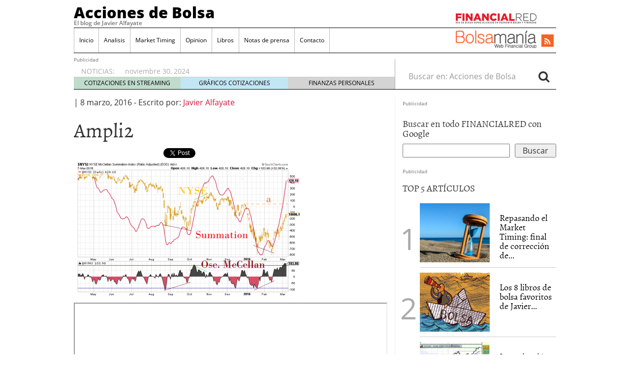

--- FILE ---
content_type: text/html; charset=UTF-8
request_url: https://www.accionesdebolsa.com/wp-admin/admin-ajax.php?postviews_id=35914&action=postviews&_=1769907978887
body_size: -264
content:
1039

--- FILE ---
content_type: text/html; charset=utf-8
request_url: https://accounts.google.com/o/oauth2/postmessageRelay?parent=https%3A%2F%2Fwww.accionesdebolsa.com&jsh=m%3B%2F_%2Fscs%2Fabc-static%2F_%2Fjs%2Fk%3Dgapi.lb.en.2kN9-TZiXrM.O%2Fd%3D1%2Frs%3DAHpOoo_B4hu0FeWRuWHfxnZ3V0WubwN7Qw%2Fm%3D__features__
body_size: 162
content:
<!DOCTYPE html><html><head><title></title><meta http-equiv="content-type" content="text/html; charset=utf-8"><meta http-equiv="X-UA-Compatible" content="IE=edge"><meta name="viewport" content="width=device-width, initial-scale=1, minimum-scale=1, maximum-scale=1, user-scalable=0"><script src='https://ssl.gstatic.com/accounts/o/2580342461-postmessagerelay.js' nonce="GMeGcku64UMT9GXIt9-zLg"></script></head><body><script type="text/javascript" src="https://apis.google.com/js/rpc:shindig_random.js?onload=init" nonce="GMeGcku64UMT9GXIt9-zLg"></script></body></html>

--- FILE ---
content_type: application/javascript
request_url: https://www.accionesdebolsa.com/wp-content/plugins/wp_manage_publicity/assets/pub-ajax-manager.js?ver=6.2.8
body_size: -144
content:
/**
 * Created by ssanchez on 24/11/16.
 */

(function ($) {
        var _elementos = $('.publicity-ajax');

        _elementos.each(function (k, v) {
                var $this = $(this),
                        elementId = $this.attr('id'),
                        url = $this.attr('url-call');

                console.log(url);

                if ( url != '' ) {
                        $.ajax({
                                'url': url
                        }).done(function (response) {
                                $('#' + elementId).html(response);
                        });
                };
        });
})(jQuery);
